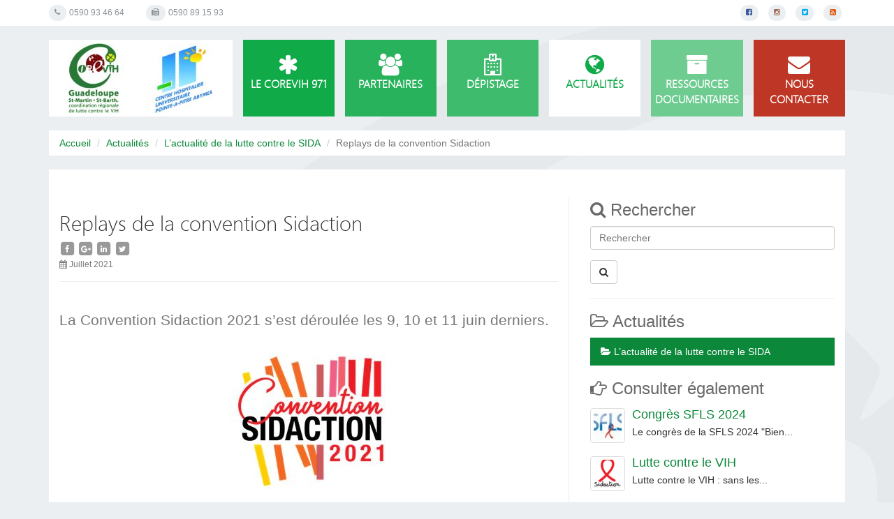

--- FILE ---
content_type: text/html; charset=utf-8
request_url: https://www.corevih971.org/actualites/l-actualite-de-la-lutte-contre-le-sida/article/replays-de-la-convention-sidaction
body_size: 6994
content:
    <!-- titre=Deux colonnes [centre|menu]  -->

<!DOCTYPE html>
<!--[if lt IE 7]>      <html lang="fr" class="no-js lt-ie9 lt-ie8 lt-ie7"> <![endif]-->
<!--[if IE 7]>         <html lang="fr" class="no-js lt-ie9 lt-ie8"> <![endif]-->
<!--[if IE 8]>         <html lang="fr" class="no-js lt-ie9"> <![endif]-->
<!--[if gt IE 8]><!--> <html lang="fr" class="no-js"> <!--<![endif]-->
    <head>
<base href="https://www.corevih971.org/" />
        <script type='text/javascript'>/*<![CDATA[*/(function(H){H.className=H.className.replace(/\bno-js\b/,'js')})(document.documentElement);/*]]>*/</script>
        <meta charset="utf-8" />
        
        
         
            <title>Replays de la convention Sidaction - COREVIH Guadeloupe-StMartin-StBarth</title>
    <meta name="description" content="La Convention Sidaction 2021 s&#039;est d&#233;roul&#233;e les 9, 10 et 11 juin derniers. Ces trois apr&#232;s-midi de travail ont permis de r&#233;unir associatifs,..." />
    <link rel="canonical" href="https://www.corevih971.org/actualites/l-actualite-de-la-lutte-contre-le-sida/article/replays-de-la-convention-sidaction" />        
        <meta http-equiv="Content-Type" content="text/html; charset=utf-8" />


<link rel="alternate" type="application/rss+xml" title="Syndiquer tout le site" href="spip.php?page=backend&amp;lang=fr" />


<meta http-equiv="X-UA-Compatible" content="IE=edge">
<meta name="viewport" content="width=device-width, initial-scale=1.0" />
<link rel='stylesheet' href='local/cache-css/ae5e0d2e7c83995cf4e2fdf71f057451.css?1751030825' type='text/css' />




<!--[if lt IE 9]>
<script src="plugins/ibootstrap/lib/html5shiv.min.js"></script>
<script src="plugins/ibootstrap/lib/respond.min.js"></script>
<![endif]-->


<script>
var mediabox_settings={"auto_detect":true,"ns":"box","tt_img":true,"sel_g":"#documents_portfolio a[type='image\/jpeg'],#documents_portfolio a[type='image\/png'],#documents_portfolio a[type='image\/gif']","sel_c":".mediabox","str_ssStart":"Diaporama","str_ssStop":"Arr\u00eater","str_cur":"{current}\/{total}","str_prev":"Pr\u00e9c\u00e9dent","str_next":"Suivant","str_close":"Fermer","str_loading":"Chargement\u2026","str_petc":"Taper \u2019Echap\u2019 pour fermer","str_dialTitDef":"Boite de dialogue","str_dialTitMed":"Affichage d\u2019un media","splash_url":"","lity":{"skin":"_simple-dark","maxWidth":"90%","maxHeight":"90%","minWidth":"400px","minHeight":"","slideshow_speed":"2500","opacite":"0.9","defaultCaptionState":"expanded"}};
</script>
<!-- insert_head_css -->


















<script type='text/javascript' src='local/cache-js/3d041013654d06380a352f90d9cc3d7f.js?1739368393'></script>










<!-- insert_head -->


<link rel="alternate" type="application/json+oembed" href="https://www.corevih971.org/oembed.api/?format=json&amp;url=https%3A%2F%2Fwww.corevih971.org%2Factualites%2Fl-actualite-de-la-lutte-contre-le-sida%2Farticle%2Freplays-de-la-convention-sidaction" />










<meta name="generator" content="SPIP" />


<link rel="icon" type="image/x-icon" href="plugins/auto/itemplate_corevihgp/v0.0.3/favicon.ico" />
<link rel="shortcut icon" type="image/x-icon" href="plugins/auto/itemplate_corevihgp/v0.0.3/favicon.ico" />    </head>

    <body class="pas_surlignable page_article">
        <div id="wrap">
            
            <!--[if lt IE 9]>
<div class="warning-message vieux-ie">
    <div class="alert alert-block alert-danger">
        <button type="button" class="close" data-dismiss="alert">&times;</button>
        <p>Vous voyez ce message car votre navigateur
        est obsol&#232;te et peut pr&#233;senter des failles de s&#233;curit&#233;.
        Nous vous invitons &#224; le <strong>mettre &#224; jour</strong> ou bien
        &#224; <a href="http://www.mozilla.org/fr/firefox/fx/" target="_blank" rel="nofollow">
        t&#233;l&#233;charger et installer le navigateur Firefox</a>.</p>
    </div>
</div>
<![endif]-->

            
            <noscript>
<div class="warning-message no-js">
    <div class="alert alert-danger">
        <strong>Le javascript semble &#234;tre d&#233;sactiv&#233;</strong> -
        Pour profiter pleinement de toutes les fonctionnalit&#233;s
        propos&#233;es par notre plateforme, vous devez activer le javascript.
    </div>
</div>
</noscript>

            
            <div id="header">
    <div class="page-top">
    <div class="container">
        <div class="media">
            <div class="social-pages-links">
<ul class="list-inline">
     
    <li><a href="https://www.facebook.com/COREVIH971/"
        target="_blank" rel="nofollow"
        title="Suivre sur Facebook">
         <i class="fa fa-facebook-square"></i>
         <span class="sr-only">Suivre sur Facebook</span>
        
        </a></li>
    
     
    <li><a href="https://www.instagram.com/corevih971/"
        target="_blank" rel="nofollow"
        title="Suivre sur Instagram">
         <i class="fa fa-instagram"></i>
         <span class="sr-only">Suivre sur Instagram</span>
        
        </a></li>
    
     
    <li><a href="https://twitter.com/Corevih971"
        target="_blank" rel="nofollow"
        title="Suivre sur Twitter" >
         <i class="fa fa-twitter-square"></i>
         <span class="sr-only">Suivre sur Twitter</span>
        
        </a></li>
    
    <li><a href="spip.php?page=backend&amp;lang=fr">
         <i class="fa fa-rss-square"></i>
         <span class="sr-only">Syndiquer tout le site</span>
        
    </a></li>
</ul>
</div>
            <ul class="hidden-xs hidden-sm">
                <li><i class="fa fa-phone"></i> <small>0590 93 46 64 </small></li>
                <li><i class="fa fa-fax"></i> <small>0590 89 15 93</small></li>
            </ul>
        </div>
    </div><!-- /.container -->
</div>    <div id="main-nav" class="container">
    <div class="row">
        <div class="col-md-3">
            <div class="site-name clearfix">
                <a href="https://www.corevih971.org">
                <img
	src="local/cache-vignettes/L206xH100/siteon0-f2f65.jpg?1726596906" class='img-responsive' width='206' height='100' alt='Accueil' id='logo' />
                </a>
            </div>
        </div>
        <div class="nav-container col-md-9">
            <div class="hidden-xs"><div class="row nav-main">
        
        <div class="col-md-2
            dropdown color-1">
            
            

             
                
                
                
                <a href="le-corevih-971/">
                    <i class="fa fa-2x fa-asterisk"></i>
                    Le COREVIH 971
                </a>
            

            

            

            

            

            
                <ul class="menu-liste menu-items" data-depth="0">
		<li class="menu-entree item menu-items__item menu-items__item_objet menu-items__item_article">
		<a href="le-corevih-971/article/presentation-du-corevih-guadeloupe-stmartin-stbarth" class="menu-items__lien">Présentation</a> 
		</li>
		
		<li class="menu-entree item menu-items__item menu-items__item_objet menu-items__item_article">
		<a href="le-corevih-971/article/les-membres-du-corevih-971" class="menu-items__lien">Membres du COREVIH 971</a> 
		</li>
		<li class="menu-entree item menu-items__item menu-items__item_objet menu-items__item_rubrique">
		<a href="le-corevih-971/vie-du-corevih/" class="menu-items__lien">Vie du COREVIH</a> 
		</li>
		<li class="menu-entree item menu-items__item menu-items__item_objet menu-items__item_rubrique">
		<a href="infos-utiles/" class="menu-items__lien">Infos utiles</a> 
		</li>
		
	</ul>

        </div>
        
        <div class="col-md-2
            dropdown color-2">
            
            

             
                
                
                
                <a href="partenaires/">
                    <i class="fa fa-2x fa-users"></i>
                    Partenaires
                </a>
            

            

            

            

            

            
                <ul class="menu-liste menu-items" data-depth="0">
		<li class="menu-entree item menu-items__item menu-items__item_objet menu-items__item_article">
		<a href="partenaires/article/la-prise-en-charge-medicale-psychologique-ou-sociale" class="menu-items__lien">La prise en charge médicale, psychologique ou sociale</a> 
		</li>
		<li class="menu-entree item menu-items__item menu-items__item_objet menu-items__item_rubrique">
		<a href="partenaires/structures-et-associations/" class="menu-items__lien">Structures et associations</a> 
		</li>
		<li class="menu-entree item menu-items__item menu-items__item_objet menu-items__item_article">
		<a href="partenaires/article/tutelles-organismes-sites-institutionnels" class="menu-items__lien">Tutelles, organismes, sites institutionnels</a> 
		</li>
		<li class="menu-entree item menu-items__item menu-items__item_objet menu-items__item_rubrique">
		<a href="partenaires/liens-utiles/" class="menu-items__lien">Liens utiles</a> 
		</li>
		
	</ul>

        </div>
        
        <div class="col-md-2
            dropdown color-3">
            
            

             
                
                
                
                <a href="depistage/">
                    <i class="fa fa-2x fa-hospital-o"></i>
                    Dépistage 
                </a>
            

            

            

            

            

            
                <ul class="menu-liste menu-items" data-depth="0">
		<li class="menu-entree item menu-items__item menu-items__item_objet menu-items__item_article">
		<a href="depistage/article/centres-de-depistage" class="menu-items__lien">Centres de dépistage</a> 
		</li>
		<li class="menu-entree item menu-items__item menu-items__item_objet menu-items__item_article">
		<a href="depistage/article/pourquoi-faire-un-depistage-du-vih-ou-des-ist" class="menu-items__lien">Pourquoi faire un dépistage  du VIH ou des IST&nbsp;?</a> 
		</li>
		
	</ul>

        </div>
        
        <div class="col-md-2
            dropdown color-4">
            
            

             
                
                
                
                <a href="actualites/" class="on active">
                    <i class="fa fa-2x fa-globe"></i>
                    Actualités
                </a>
            

            

            

            

            

            
                <ul class="menu-liste menu-items" data-depth="0">
		<li class="menu-entree item menu-items__item menu-items__item_page-speciale agenda">
		<a href="spip.php?page=agenda" class="menu-items__lien">Agenda et Événements</a> 
		</li>
		<li class="menu-entree item menu-items__item menu-items__item_objet menu-items__item_rubrique">
		<a href="formations-et-congres/" class="menu-items__lien">Formations et congrès</a> 
		</li>
		
	</ul>

        </div>
        
        <div class="col-md-2
            dropdown color-5">
            
            

             
                
                
                
                <a href="ressources-documentaires/">
                    <i class="fa fa-2x fa-archive"></i>
                    Ressources documentaires
                </a>
            

            

            

            

            

            
                <ul class="menu-liste menu-items" data-depth="0">
		<li class="menu-entree item menu-items__item menu-items__item_objet menu-items__item_rubrique">
		<a href="ressources-documentaires/textes-officiels/" class="menu-items__lien">Textes officiels</a> 
		</li>
		<li class="menu-entree item menu-items__item menu-items__item_objet menu-items__item_Rubrique">
		<a href="./" class="menu-items__lien">Avis et rapports divers</a> 
		</li>
		
	</ul>

        </div>
        
        <div class="col-md-2
             color-0">
            
            

            

            

             
                <a href="spip.php?page=contact">
                    <i class="fa fa-2x fa-envelope"></i>
                    Nous contacter
                </a>
            

            

            

            

        </div>
        
    </div></div>
            <div class="visible-xs"><div class="navbar navbar-default navbar-mobile" role="navigation">
        <div class="container-fluid">
            <div class="navbar-header">
                <button type="button" class="navbar-toggle collapsed" data-toggle="collapse" data-target="#main-nav-mobile">
                    <span class="sr-only">Afficher la navigation</span>
                    <span class="icon-bar"></span>
                    <span class="icon-bar"></span>
                    <span class="icon-bar"></span>
                </button>
                <a class="navbar-brand" href="/actualites/l-actualite-de-la-lutte-contre-le-sida/article/replays-de-la-convention-sidaction#" data-toggle="collapse" data-target="#main-nav-mobile">Afficher la navigation</a>
            </div>

            <div class="collapse navbar-collapse" id="main-nav-mobile">
                
                <ul class="nav navbar-nav">
                    
                    <li class=" color-1">
                        
                        

                         
                            
                            
                            
                            <a href="le-corevih-971/">
                                <i class="fa fa-2x fa-asterisk"></i>
                                Le COREVIH 971
                            </a>
                        

                        

                        

                        

                        
                    </li>
                    
                    <li class=" color-2">
                        
                        

                         
                            
                            
                            
                            <a href="partenaires/">
                                <i class="fa fa-2x fa-users"></i>
                                Partenaires
                            </a>
                        

                        

                        

                        

                        
                    </li>
                    
                    <li class=" color-3">
                        
                        

                         
                            
                            
                            
                            <a href="depistage/">
                                <i class="fa fa-2x fa-hospital-o"></i>
                                Dépistage 
                            </a>
                        

                        

                        

                        

                        
                    </li>
                    
                    <li class=" color-4">
                        
                        

                         
                            
                            
                            
                            <a href="actualites/" class="on active">
                                <i class="fa fa-2x fa-globe"></i>
                                Actualités
                            </a>
                        

                        

                        

                        

                        
                    </li>
                    
                    <li class=" color-5">
                        
                        

                         
                            
                            
                            
                            <a href="ressources-documentaires/">
                                <i class="fa fa-2x fa-archive"></i>
                                Ressources documentaires
                            </a>
                        

                        

                        

                        

                        
                    </li>
                    
                    <li class=" color-0">
                        
                        

                        

                        

                         
                            <a href="spip.php?page=contact">
                                <i class="fa fa-2x fa-envelope"></i>
                                Nous contacter
                            </a>
                        

                        

                        
                    </li>
                    
                </ul>
                
            </div>

        </div>
    </div></div>
        </div>
    </div>
</div></div>
            <div id="page-container" class="container">
                
                <div class="hidden-sm"> 
                    
                     
                        <ul class="breadcrumb">
    <li><a href="https://www.corevih971.org?lang=fr">Accueil</a></li>

    
    
    
        <li><a href="actualites/">Actualités</a></li>
    
        <li><a href="actualites/l-actualite-de-la-lutte-contre-le-sida/">L’actualité de la lutte contre le SIDA</a></li>
    
    <li class="active">Replays de la convention Sidaction</li>
    
    

    

    

    

    
    
    
    
</ul>                </div>
                <div class="container-fluid box-bg">
                    <div class="row">
                        <div class="col-sm-8">
                            <div id="content">
                                
                                 
                                    <div class="page-header">
    <h2 class="surlignable">
        
        <span  class="crayon article-titre-1228 ">Replays de la convention Sidaction</span></h2>

    

    <small class="text-muted">
        <i class="fa fa-calendar"></i> Juillet 2021
        
        
    </small>
</div>

<div class="clearfix">



<div class="crayon article-chapo-1228 lead chapo surlignable">
    <p>La Convention Sidaction 2021 s’est déroulée les 9, 10 et 11 juin derniers.</p></div>


<div class="crayon article-texte-1228 texte surlignable">
    <div class='spip_document_2410 spip_document spip_documents spip_document_image spip_documents_center spip_document_center'>
<figure class="spip_doc_inner">


		<img src='local/cache-vignettes/L292xH277/convention_sidaction-c1dce.jpg?1726777021' width='292' height='277' alt='' />
</figure>
</div>
<p>Ces trois après-midi de travail ont permis de réunir associatifs, chercheurs, scientifiques, militants, de France et de l’étranger, et d’échanger sur les actions à mener pour reprendre la main et relever ensemble les défis de la lutte contre le sida.</p>
<p>Si vous n’avez pas pu y assister ou si vous souhaitez revoir certaines sessions, vous pouvez retrouver l’intégralité de la Convention en replay sur notre chaîne <a href="https://www.youtube.com/playlist?list=PLhgoflT-JCU7p7VKdfGEWL7IXw2ys57cg" class="spip_out" rel="external">YouTube</a>.</p>
<h2 class="spip"><a href="https://www.youtube.com/playlist?list=PLhgoflT-JCU7p7VKdfGEWL7IXw2ys57cg" class="spip_out" rel="external">RETROUVEZ L’INTÉGRALITÉ DE LA CONVENTION SIDACTION 2021</a></h2><div class='spip_document_2411 spip_document spip_documents spip_document_image spip_documents_center spip_document_center'>
<figure class="spip_doc_inner">


		<img src='local/cache-vignettes/L105xH118/sidaction-3-3fb20.png?1726777021' width='105' height='118' alt='' />
</figure>
</div></div>

</div>













 
    



<a href="/actualites/l-actualite-de-la-lutte-contre-le-sida/article/replays-de-la-convention-sidaction#forum" name="forum" id="forum"></a>                                
                            </div>
                        </div>
                        <div class="col-sm-4">
                            <div id="menu">
                                <hr class="visible-xs"/>
                                <h3 class="first-title"><i class="fa fa-search"></i> Rechercher</h3>
                                <form action="spip.php?page=recherche" method="get" class="formulaire_recherche"><div class="form-group">
        <input name="page" value="recherche" type="hidden"
/>
        
        <label for="recherche" class="sr-only">Rechercher :</label>
        <input type="search" class="form-control search text" size="10" name="recherche" id="recherche" accesskey="4"
            placeholder="Rechercher"/>
    </div>
    <button type="submit" class="btn btn-default"><i class="fa fa-search hidden-xs"></i> <span class="visible-xs">Rechercher</span></button>
</form>
<hr/>
                                
                                 
                                    <div class="menu menu_rubriques">
    <h3 class="title-nav"><a href="actualites/">
        <i class="fa fa-folder-open-o"></i> Actualités</a></h3>
    <ul class="nav nav-pills nav-stacked nav-hierarchy">
    
        <li  class="active">
            <a href="actualites/l-actualite-de-la-lutte-contre-le-sida/" class="on">
                <i class="fa fa-folder-open"></i> L&#8217;actualité de la lutte contre le SIDA</a>
            
        </li>
    

    </ul>
</div>
    
    <div class='ajaxbloc' data-ajax-env='qNOp7K6yVLdMsVWPddsXaatrAay8L1GyelM18VQJgNAKZ2EW5/ruDRqWiVt9RU86t55fCEKH9V1quaHysAB/542D4AxwBQLo5JOnqeFUhIDTUeozfaPEcQjDUL6OQNZDSWn2qgt2RLRYRZP1OaOD+nwK8Ip/qJ81MTGbuyehers34Eubs2xA+JHDjbilSsWg6Jb4I/BgUs2E/JZCebxH88O2bFfvfQYGlFAOECViTsRmjdH3uDFWV7NIUX8VvJv49FGefPx5UskNblfDchY6tJKT+GOVVHrPjjba6leb8mi8qg2b' data-origin="/actualites/l-actualite-de-la-lutte-contre-le-sida/article/replays-de-la-convention-sidaction">

<h3><i class="fa fa-hand-o-right"></i> Consulter &#233;galement</h3>

<div class="media">
    <a href="actualites/l-actualite-de-la-lutte-contre-le-sida/article/congres-sfls-2024-1423" class="media-object pull-left">
         
        <img
	src="local/cache-gd2/00/b5b6be30f9f93baa65da854376c40d.jpg?1732903291" class='img-thumbnail' width='50' height='50' alt='Congr&#232;s SFLS 2024 ' />
    
    </a>
    <div class="media-body">
        <h4 class="media-heading"><a href="actualites/l-actualite-de-la-lutte-contre-le-sida/article/congres-sfls-2024-1423">
            Congrès SFLS 2024</a></h4>
        <p>Le congrès de la SFLS 2024 "Bien...</p>
        
    </div>
</div>

<div class="media">
    <a href="actualites/l-actualite-de-la-lutte-contre-le-sida/article/lutte-contre-le-vih" class="media-object pull-left">
         
        <img
	src="local/cache-gd2/3c/385385cc84b95976854eb54f28383c.png?1758931592" class='img-thumbnail' width='50' height='50' alt='Lutte contre le VIH ' />
    
    </a>
    <div class="media-body">
        <h4 class="media-heading"><a href="actualites/l-actualite-de-la-lutte-contre-le-sida/article/lutte-contre-le-vih">
            Lutte contre le VIH</a></h4>
        <p>Lutte contre le VIH : sans les...</p>
        
    </div>
</div>

<div class="media">
    <a href="actualites/l-actualite-de-la-lutte-contre-le-sida/article/communique-actions-traitements" class="media-object pull-left">
         
        <img
	src="local/cache-gd2/51/c0c2dc1aae4b3eb6452e0a2f3cbf7b.png?1753200938" class='img-thumbnail' width='50' height='50' alt='Communiqu&#233; Actions Traitements ' />
    
    </a>
    <div class="media-body">
        <h4 class="media-heading"><a href="actualites/l-actualite-de-la-lutte-contre-le-sida/article/communique-actions-traitements">
            Communiqué Actions Traitements</a></h4>
        <p>L’État veut-il la mort des associations</p>
        
    </div>
</div>

</div><!--ajaxbloc-->                                
                                
                                
                                

                                 
                                
                            </div>
                        </div>
                    </div>
                </div>
            </div>
            <div id="push"></div>
        </div>
        <a href="/actualites/l-actualite-de-la-lutte-contre-le-sida/article/replays-de-la-convention-sidaction#main-nav" id="back-to-top" class="hidden-xs">
            <i class="fa fa-arrow-circle-up fa-3x"></i>
            <span class="sr-only">Retour en haut de page</span>
        </a>

        
        
         
            <div id="footer">
    <div class="container">
      <div class="row">
        <div class="col-sm-3">
            <h3>nous contacter</h3>
            <address>
                <p>CHU de Pointe-à-Pitre / Abymes<br class='autobr' />
Bâtiment B Ancien Hôpital Ricou<br class='autobr' />
2ème étage<br class='autobr' />
BP465<br class='autobr' />
97159 Pointe-à-Pitre Cedex</p>
                <p><a href="spip.php?page=contact"><i class="fa fa-envelope"></i> Nous écrire</a></p>
            </address>
        </div>
        <div class="col-sm-3">
            
                <h3>À consulter</h3>
                <ul class="menu-liste menu-items" data-depth="0">
		<li class="menu-entree item menu-items__item menu-items__item_objet menu-items__item_rubrique">
		<a href="le-corevih-971/" class="menu-items__lien">Le COREVIH 971</a>
				 
		</li>
		<li class="menu-entree item menu-items__item menu-items__item_objet menu-items__item_rubrique">
		<a href="partenaires/" class="menu-items__lien">Partenaires</a> 
		</li>
		<li class="menu-entree item menu-items__item menu-items__item_objet menu-items__item_rubrique">
		<a href="depistage/" class="menu-items__lien">Dépistage </a> 
		</li>
		<li class="menu-entree item menu-items__item menu-items__item_objet menu-items__item_rubrique on active">
		<a href="actualites/" class="menu-items__lien">Actualités</a> 
		</li>
		<li class="menu-entree item menu-items__item menu-items__item_lien">
		<a href="/actualites/l-actualite-de-la-lutte-contre-le-sida/article/replays-de-la-convention-sidaction#" class="menu-items__lien">Ressources documentaires</a> 
		</li>
		
	</ul>
        </div>
        <div class="col-sm-3">
            
                <h3>À propos</h3>
                <ul class="menu-liste menu-items" data-depth="0">
		<li class="menu-entree item menu-items__item menu-items__item_objet menu-items__item_article">
		<a href="a-propos/article/mentions-legales" class="menu-items__lien">Mentions légales</a> 
		</li>
		<li class="menu-entree item menu-items__item menu-items__item_objet menu-items__item_rubrique">
		<a href="ressources-documentaires/dossiers-de-presse/" class="menu-items__lien">Dossier de presse</a> 
		</li>
		<li class="menu-entree item menu-items__item menu-items__item_page-speciale plan">
		<a href="spip.php?page=plan" class="menu-items__lien">Plan du site</a> 
		</li>
		
	</ul>
            <div class="social-pages-links">
<ul class="list-inline">
     
    <li><a href="https://www.facebook.com/COREVIH971/"
        target="_blank" rel="nofollow"
        title="Suivre sur Facebook">
         <i class="fa fa-facebook-square"></i>
         <span class="sr-only">Suivre sur Facebook</span>
        
        </a></li>
    
     
    <li><a href="https://www.instagram.com/corevih971/"
        target="_blank" rel="nofollow"
        title="Suivre sur Instagram">
         <i class="fa fa-instagram"></i>
         <span class="sr-only">Suivre sur Instagram</span>
        
        </a></li>
    
     
    <li><a href="https://twitter.com/Corevih971"
        target="_blank" rel="nofollow"
        title="Suivre sur Twitter" >
         <i class="fa fa-twitter-square"></i>
         <span class="sr-only">Suivre sur Twitter</span>
        
        </a></li>
    
    <li><a href="spip.php?page=backend&amp;lang=fr">
         <i class="fa fa-rss-square"></i>
         <span class="sr-only">Syndiquer tout le site</span>
        
    </a></li>
</ul>
</div>        </div>
        <div class="col-sm-3">
            <h3>Newsletter</h3>
            <div class='formulaire_bs_spip formulaire_newsletter formulaire_newsletter_subscribe ajax'>
    
    

     
    <form method='post' action='/actualites/l-actualite-de-la-lutte-contre-le-sida/article/replays-de-la-convention-sidaction' class="form-inline">
        <span class="form-hidden"><input name='formulaire_action' type='hidden'
		value='newsletter_subscribe' /><input name='formulaire_action_args' type='hidden'
		value='OISpjGmjVPIjHJm3gNX6Se1nBDrGwLNCiZZEohtFCJ0IM0LKAuQFttEFNdvLlzHRCQATDa47vipAAs+RBcwUxv+R6hCFqPoc1H895AVL75te8uVQUuGUB5qOij992dosx6zi' /><input name='formulaire_action_sign' type='hidden'
		value='' /><input type='hidden' name='_jeton' value='27ef79a664a2033e0f88909eceb2e0066821e7246500d2c05ddef096759352df' /><label class='check_if_nobot'><input type='checkbox' name='_nospam_encrypt' value='1' /> Je ne suis pas un robot</label></span><div class="editer form-group newsletter editer_session_email obligatoire">
                
                <label for="session_email" class="sr-only">Email</label>
                <input type="email" name='x_Q01wTnhoR1pSanJsTERRV0RlWTVQUT09' class="form-control" value="" id="session_email"  required='required'/>
                <button type="submit" class="btn btn-primary">M'inscrire</button>
            </div>
        
        <!--extra-->
        <div class="editer saisie_session_email" style="display: none;">
	<label for="give_me_your_email">Veuillez laisser ce champ vide :</label>
	<input type="text" class="text email" name='x_Q01wTjBCbUxYRC9WTEFRUkQvTT0' id="give_me_your_email" value="" size="10" />
</div></form>
    
</div>
            <h3 class="titre_interne">Nos partenaires</h3>
            <div class="row ">
              <div class="col-sm-6">
                <a href="http://ireps.gp.fnes.fr/" target="_blank" title="IREPS"><img src='local/cache-gd2/4b/3a7bc15b197f3e03cc7b6472e0df61.jpg?1727450940' width='94' height='65' alt='IREPS' class='img-responsive' /></a>
              </div>
              <div class="col-sm-6">
                <a href="https://www.guadeloupe.ars.sante.fr/" target="_blank" title="ARS"><img src='local/cache-gd2/e0/b254c4107f3e4330f0213f789701fb.jpg?1727450940' width='94' height='65' alt='IREPS' class='img-responsive' /></a>
              </div>
            </div>
        </div>
      </div>
    </div>
</div>
<div class="extra-footer">
    <div class="container">
        <p class="colophon">
            
             2010 &ndash; 2025 &copy; COREVIH Guadeloupe-StMartin-StBarth
            | realise par <a href="http://www.ipeos.net">IPEOS I-Solutions</a>
        </p>
        <ul class="list-inline footer-links">
              <li><a href="spip.php?page=login&amp;url=%2Factualites%2Fl-actualite-de-la-lutte-contre-le-sida%2Farticle%2Freplays-de-la-convention-sidaction" rel="nofollow" class='login_modal'>Se connecter</a></li>
            
            <li><a href="spip.php?page=backend" rel="alternate" title="Syndiquer tout le site">RSS&nbsp;2.0 <i class="fa fa-rss"></i></a></li>
        </ul>
    </div>
</div>
        
            </body>
</html>
